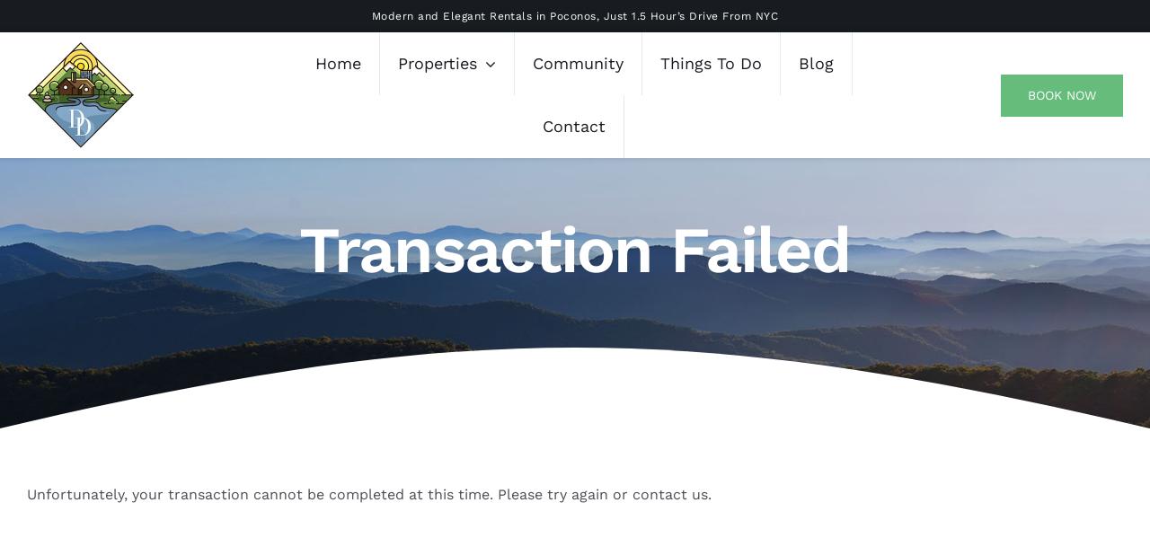

--- FILE ---
content_type: text/html; charset=utf-8
request_url: https://www.google.com/recaptcha/api2/anchor?ar=1&k=6Ldh2l0qAAAAAOUwnsihnA3FLRfb9i3CFeoiBAG2&co=aHR0cHM6Ly9yZW50ZHJlYW1kYWNoYS5jb206NDQz&hl=en&v=PoyoqOPhxBO7pBk68S4YbpHZ&size=invisible&anchor-ms=20000&execute-ms=30000&cb=7k1ei4tzzloo
body_size: 48643
content:
<!DOCTYPE HTML><html dir="ltr" lang="en"><head><meta http-equiv="Content-Type" content="text/html; charset=UTF-8">
<meta http-equiv="X-UA-Compatible" content="IE=edge">
<title>reCAPTCHA</title>
<style type="text/css">
/* cyrillic-ext */
@font-face {
  font-family: 'Roboto';
  font-style: normal;
  font-weight: 400;
  font-stretch: 100%;
  src: url(//fonts.gstatic.com/s/roboto/v48/KFO7CnqEu92Fr1ME7kSn66aGLdTylUAMa3GUBHMdazTgWw.woff2) format('woff2');
  unicode-range: U+0460-052F, U+1C80-1C8A, U+20B4, U+2DE0-2DFF, U+A640-A69F, U+FE2E-FE2F;
}
/* cyrillic */
@font-face {
  font-family: 'Roboto';
  font-style: normal;
  font-weight: 400;
  font-stretch: 100%;
  src: url(//fonts.gstatic.com/s/roboto/v48/KFO7CnqEu92Fr1ME7kSn66aGLdTylUAMa3iUBHMdazTgWw.woff2) format('woff2');
  unicode-range: U+0301, U+0400-045F, U+0490-0491, U+04B0-04B1, U+2116;
}
/* greek-ext */
@font-face {
  font-family: 'Roboto';
  font-style: normal;
  font-weight: 400;
  font-stretch: 100%;
  src: url(//fonts.gstatic.com/s/roboto/v48/KFO7CnqEu92Fr1ME7kSn66aGLdTylUAMa3CUBHMdazTgWw.woff2) format('woff2');
  unicode-range: U+1F00-1FFF;
}
/* greek */
@font-face {
  font-family: 'Roboto';
  font-style: normal;
  font-weight: 400;
  font-stretch: 100%;
  src: url(//fonts.gstatic.com/s/roboto/v48/KFO7CnqEu92Fr1ME7kSn66aGLdTylUAMa3-UBHMdazTgWw.woff2) format('woff2');
  unicode-range: U+0370-0377, U+037A-037F, U+0384-038A, U+038C, U+038E-03A1, U+03A3-03FF;
}
/* math */
@font-face {
  font-family: 'Roboto';
  font-style: normal;
  font-weight: 400;
  font-stretch: 100%;
  src: url(//fonts.gstatic.com/s/roboto/v48/KFO7CnqEu92Fr1ME7kSn66aGLdTylUAMawCUBHMdazTgWw.woff2) format('woff2');
  unicode-range: U+0302-0303, U+0305, U+0307-0308, U+0310, U+0312, U+0315, U+031A, U+0326-0327, U+032C, U+032F-0330, U+0332-0333, U+0338, U+033A, U+0346, U+034D, U+0391-03A1, U+03A3-03A9, U+03B1-03C9, U+03D1, U+03D5-03D6, U+03F0-03F1, U+03F4-03F5, U+2016-2017, U+2034-2038, U+203C, U+2040, U+2043, U+2047, U+2050, U+2057, U+205F, U+2070-2071, U+2074-208E, U+2090-209C, U+20D0-20DC, U+20E1, U+20E5-20EF, U+2100-2112, U+2114-2115, U+2117-2121, U+2123-214F, U+2190, U+2192, U+2194-21AE, U+21B0-21E5, U+21F1-21F2, U+21F4-2211, U+2213-2214, U+2216-22FF, U+2308-230B, U+2310, U+2319, U+231C-2321, U+2336-237A, U+237C, U+2395, U+239B-23B7, U+23D0, U+23DC-23E1, U+2474-2475, U+25AF, U+25B3, U+25B7, U+25BD, U+25C1, U+25CA, U+25CC, U+25FB, U+266D-266F, U+27C0-27FF, U+2900-2AFF, U+2B0E-2B11, U+2B30-2B4C, U+2BFE, U+3030, U+FF5B, U+FF5D, U+1D400-1D7FF, U+1EE00-1EEFF;
}
/* symbols */
@font-face {
  font-family: 'Roboto';
  font-style: normal;
  font-weight: 400;
  font-stretch: 100%;
  src: url(//fonts.gstatic.com/s/roboto/v48/KFO7CnqEu92Fr1ME7kSn66aGLdTylUAMaxKUBHMdazTgWw.woff2) format('woff2');
  unicode-range: U+0001-000C, U+000E-001F, U+007F-009F, U+20DD-20E0, U+20E2-20E4, U+2150-218F, U+2190, U+2192, U+2194-2199, U+21AF, U+21E6-21F0, U+21F3, U+2218-2219, U+2299, U+22C4-22C6, U+2300-243F, U+2440-244A, U+2460-24FF, U+25A0-27BF, U+2800-28FF, U+2921-2922, U+2981, U+29BF, U+29EB, U+2B00-2BFF, U+4DC0-4DFF, U+FFF9-FFFB, U+10140-1018E, U+10190-1019C, U+101A0, U+101D0-101FD, U+102E0-102FB, U+10E60-10E7E, U+1D2C0-1D2D3, U+1D2E0-1D37F, U+1F000-1F0FF, U+1F100-1F1AD, U+1F1E6-1F1FF, U+1F30D-1F30F, U+1F315, U+1F31C, U+1F31E, U+1F320-1F32C, U+1F336, U+1F378, U+1F37D, U+1F382, U+1F393-1F39F, U+1F3A7-1F3A8, U+1F3AC-1F3AF, U+1F3C2, U+1F3C4-1F3C6, U+1F3CA-1F3CE, U+1F3D4-1F3E0, U+1F3ED, U+1F3F1-1F3F3, U+1F3F5-1F3F7, U+1F408, U+1F415, U+1F41F, U+1F426, U+1F43F, U+1F441-1F442, U+1F444, U+1F446-1F449, U+1F44C-1F44E, U+1F453, U+1F46A, U+1F47D, U+1F4A3, U+1F4B0, U+1F4B3, U+1F4B9, U+1F4BB, U+1F4BF, U+1F4C8-1F4CB, U+1F4D6, U+1F4DA, U+1F4DF, U+1F4E3-1F4E6, U+1F4EA-1F4ED, U+1F4F7, U+1F4F9-1F4FB, U+1F4FD-1F4FE, U+1F503, U+1F507-1F50B, U+1F50D, U+1F512-1F513, U+1F53E-1F54A, U+1F54F-1F5FA, U+1F610, U+1F650-1F67F, U+1F687, U+1F68D, U+1F691, U+1F694, U+1F698, U+1F6AD, U+1F6B2, U+1F6B9-1F6BA, U+1F6BC, U+1F6C6-1F6CF, U+1F6D3-1F6D7, U+1F6E0-1F6EA, U+1F6F0-1F6F3, U+1F6F7-1F6FC, U+1F700-1F7FF, U+1F800-1F80B, U+1F810-1F847, U+1F850-1F859, U+1F860-1F887, U+1F890-1F8AD, U+1F8B0-1F8BB, U+1F8C0-1F8C1, U+1F900-1F90B, U+1F93B, U+1F946, U+1F984, U+1F996, U+1F9E9, U+1FA00-1FA6F, U+1FA70-1FA7C, U+1FA80-1FA89, U+1FA8F-1FAC6, U+1FACE-1FADC, U+1FADF-1FAE9, U+1FAF0-1FAF8, U+1FB00-1FBFF;
}
/* vietnamese */
@font-face {
  font-family: 'Roboto';
  font-style: normal;
  font-weight: 400;
  font-stretch: 100%;
  src: url(//fonts.gstatic.com/s/roboto/v48/KFO7CnqEu92Fr1ME7kSn66aGLdTylUAMa3OUBHMdazTgWw.woff2) format('woff2');
  unicode-range: U+0102-0103, U+0110-0111, U+0128-0129, U+0168-0169, U+01A0-01A1, U+01AF-01B0, U+0300-0301, U+0303-0304, U+0308-0309, U+0323, U+0329, U+1EA0-1EF9, U+20AB;
}
/* latin-ext */
@font-face {
  font-family: 'Roboto';
  font-style: normal;
  font-weight: 400;
  font-stretch: 100%;
  src: url(//fonts.gstatic.com/s/roboto/v48/KFO7CnqEu92Fr1ME7kSn66aGLdTylUAMa3KUBHMdazTgWw.woff2) format('woff2');
  unicode-range: U+0100-02BA, U+02BD-02C5, U+02C7-02CC, U+02CE-02D7, U+02DD-02FF, U+0304, U+0308, U+0329, U+1D00-1DBF, U+1E00-1E9F, U+1EF2-1EFF, U+2020, U+20A0-20AB, U+20AD-20C0, U+2113, U+2C60-2C7F, U+A720-A7FF;
}
/* latin */
@font-face {
  font-family: 'Roboto';
  font-style: normal;
  font-weight: 400;
  font-stretch: 100%;
  src: url(//fonts.gstatic.com/s/roboto/v48/KFO7CnqEu92Fr1ME7kSn66aGLdTylUAMa3yUBHMdazQ.woff2) format('woff2');
  unicode-range: U+0000-00FF, U+0131, U+0152-0153, U+02BB-02BC, U+02C6, U+02DA, U+02DC, U+0304, U+0308, U+0329, U+2000-206F, U+20AC, U+2122, U+2191, U+2193, U+2212, U+2215, U+FEFF, U+FFFD;
}
/* cyrillic-ext */
@font-face {
  font-family: 'Roboto';
  font-style: normal;
  font-weight: 500;
  font-stretch: 100%;
  src: url(//fonts.gstatic.com/s/roboto/v48/KFO7CnqEu92Fr1ME7kSn66aGLdTylUAMa3GUBHMdazTgWw.woff2) format('woff2');
  unicode-range: U+0460-052F, U+1C80-1C8A, U+20B4, U+2DE0-2DFF, U+A640-A69F, U+FE2E-FE2F;
}
/* cyrillic */
@font-face {
  font-family: 'Roboto';
  font-style: normal;
  font-weight: 500;
  font-stretch: 100%;
  src: url(//fonts.gstatic.com/s/roboto/v48/KFO7CnqEu92Fr1ME7kSn66aGLdTylUAMa3iUBHMdazTgWw.woff2) format('woff2');
  unicode-range: U+0301, U+0400-045F, U+0490-0491, U+04B0-04B1, U+2116;
}
/* greek-ext */
@font-face {
  font-family: 'Roboto';
  font-style: normal;
  font-weight: 500;
  font-stretch: 100%;
  src: url(//fonts.gstatic.com/s/roboto/v48/KFO7CnqEu92Fr1ME7kSn66aGLdTylUAMa3CUBHMdazTgWw.woff2) format('woff2');
  unicode-range: U+1F00-1FFF;
}
/* greek */
@font-face {
  font-family: 'Roboto';
  font-style: normal;
  font-weight: 500;
  font-stretch: 100%;
  src: url(//fonts.gstatic.com/s/roboto/v48/KFO7CnqEu92Fr1ME7kSn66aGLdTylUAMa3-UBHMdazTgWw.woff2) format('woff2');
  unicode-range: U+0370-0377, U+037A-037F, U+0384-038A, U+038C, U+038E-03A1, U+03A3-03FF;
}
/* math */
@font-face {
  font-family: 'Roboto';
  font-style: normal;
  font-weight: 500;
  font-stretch: 100%;
  src: url(//fonts.gstatic.com/s/roboto/v48/KFO7CnqEu92Fr1ME7kSn66aGLdTylUAMawCUBHMdazTgWw.woff2) format('woff2');
  unicode-range: U+0302-0303, U+0305, U+0307-0308, U+0310, U+0312, U+0315, U+031A, U+0326-0327, U+032C, U+032F-0330, U+0332-0333, U+0338, U+033A, U+0346, U+034D, U+0391-03A1, U+03A3-03A9, U+03B1-03C9, U+03D1, U+03D5-03D6, U+03F0-03F1, U+03F4-03F5, U+2016-2017, U+2034-2038, U+203C, U+2040, U+2043, U+2047, U+2050, U+2057, U+205F, U+2070-2071, U+2074-208E, U+2090-209C, U+20D0-20DC, U+20E1, U+20E5-20EF, U+2100-2112, U+2114-2115, U+2117-2121, U+2123-214F, U+2190, U+2192, U+2194-21AE, U+21B0-21E5, U+21F1-21F2, U+21F4-2211, U+2213-2214, U+2216-22FF, U+2308-230B, U+2310, U+2319, U+231C-2321, U+2336-237A, U+237C, U+2395, U+239B-23B7, U+23D0, U+23DC-23E1, U+2474-2475, U+25AF, U+25B3, U+25B7, U+25BD, U+25C1, U+25CA, U+25CC, U+25FB, U+266D-266F, U+27C0-27FF, U+2900-2AFF, U+2B0E-2B11, U+2B30-2B4C, U+2BFE, U+3030, U+FF5B, U+FF5D, U+1D400-1D7FF, U+1EE00-1EEFF;
}
/* symbols */
@font-face {
  font-family: 'Roboto';
  font-style: normal;
  font-weight: 500;
  font-stretch: 100%;
  src: url(//fonts.gstatic.com/s/roboto/v48/KFO7CnqEu92Fr1ME7kSn66aGLdTylUAMaxKUBHMdazTgWw.woff2) format('woff2');
  unicode-range: U+0001-000C, U+000E-001F, U+007F-009F, U+20DD-20E0, U+20E2-20E4, U+2150-218F, U+2190, U+2192, U+2194-2199, U+21AF, U+21E6-21F0, U+21F3, U+2218-2219, U+2299, U+22C4-22C6, U+2300-243F, U+2440-244A, U+2460-24FF, U+25A0-27BF, U+2800-28FF, U+2921-2922, U+2981, U+29BF, U+29EB, U+2B00-2BFF, U+4DC0-4DFF, U+FFF9-FFFB, U+10140-1018E, U+10190-1019C, U+101A0, U+101D0-101FD, U+102E0-102FB, U+10E60-10E7E, U+1D2C0-1D2D3, U+1D2E0-1D37F, U+1F000-1F0FF, U+1F100-1F1AD, U+1F1E6-1F1FF, U+1F30D-1F30F, U+1F315, U+1F31C, U+1F31E, U+1F320-1F32C, U+1F336, U+1F378, U+1F37D, U+1F382, U+1F393-1F39F, U+1F3A7-1F3A8, U+1F3AC-1F3AF, U+1F3C2, U+1F3C4-1F3C6, U+1F3CA-1F3CE, U+1F3D4-1F3E0, U+1F3ED, U+1F3F1-1F3F3, U+1F3F5-1F3F7, U+1F408, U+1F415, U+1F41F, U+1F426, U+1F43F, U+1F441-1F442, U+1F444, U+1F446-1F449, U+1F44C-1F44E, U+1F453, U+1F46A, U+1F47D, U+1F4A3, U+1F4B0, U+1F4B3, U+1F4B9, U+1F4BB, U+1F4BF, U+1F4C8-1F4CB, U+1F4D6, U+1F4DA, U+1F4DF, U+1F4E3-1F4E6, U+1F4EA-1F4ED, U+1F4F7, U+1F4F9-1F4FB, U+1F4FD-1F4FE, U+1F503, U+1F507-1F50B, U+1F50D, U+1F512-1F513, U+1F53E-1F54A, U+1F54F-1F5FA, U+1F610, U+1F650-1F67F, U+1F687, U+1F68D, U+1F691, U+1F694, U+1F698, U+1F6AD, U+1F6B2, U+1F6B9-1F6BA, U+1F6BC, U+1F6C6-1F6CF, U+1F6D3-1F6D7, U+1F6E0-1F6EA, U+1F6F0-1F6F3, U+1F6F7-1F6FC, U+1F700-1F7FF, U+1F800-1F80B, U+1F810-1F847, U+1F850-1F859, U+1F860-1F887, U+1F890-1F8AD, U+1F8B0-1F8BB, U+1F8C0-1F8C1, U+1F900-1F90B, U+1F93B, U+1F946, U+1F984, U+1F996, U+1F9E9, U+1FA00-1FA6F, U+1FA70-1FA7C, U+1FA80-1FA89, U+1FA8F-1FAC6, U+1FACE-1FADC, U+1FADF-1FAE9, U+1FAF0-1FAF8, U+1FB00-1FBFF;
}
/* vietnamese */
@font-face {
  font-family: 'Roboto';
  font-style: normal;
  font-weight: 500;
  font-stretch: 100%;
  src: url(//fonts.gstatic.com/s/roboto/v48/KFO7CnqEu92Fr1ME7kSn66aGLdTylUAMa3OUBHMdazTgWw.woff2) format('woff2');
  unicode-range: U+0102-0103, U+0110-0111, U+0128-0129, U+0168-0169, U+01A0-01A1, U+01AF-01B0, U+0300-0301, U+0303-0304, U+0308-0309, U+0323, U+0329, U+1EA0-1EF9, U+20AB;
}
/* latin-ext */
@font-face {
  font-family: 'Roboto';
  font-style: normal;
  font-weight: 500;
  font-stretch: 100%;
  src: url(//fonts.gstatic.com/s/roboto/v48/KFO7CnqEu92Fr1ME7kSn66aGLdTylUAMa3KUBHMdazTgWw.woff2) format('woff2');
  unicode-range: U+0100-02BA, U+02BD-02C5, U+02C7-02CC, U+02CE-02D7, U+02DD-02FF, U+0304, U+0308, U+0329, U+1D00-1DBF, U+1E00-1E9F, U+1EF2-1EFF, U+2020, U+20A0-20AB, U+20AD-20C0, U+2113, U+2C60-2C7F, U+A720-A7FF;
}
/* latin */
@font-face {
  font-family: 'Roboto';
  font-style: normal;
  font-weight: 500;
  font-stretch: 100%;
  src: url(//fonts.gstatic.com/s/roboto/v48/KFO7CnqEu92Fr1ME7kSn66aGLdTylUAMa3yUBHMdazQ.woff2) format('woff2');
  unicode-range: U+0000-00FF, U+0131, U+0152-0153, U+02BB-02BC, U+02C6, U+02DA, U+02DC, U+0304, U+0308, U+0329, U+2000-206F, U+20AC, U+2122, U+2191, U+2193, U+2212, U+2215, U+FEFF, U+FFFD;
}
/* cyrillic-ext */
@font-face {
  font-family: 'Roboto';
  font-style: normal;
  font-weight: 900;
  font-stretch: 100%;
  src: url(//fonts.gstatic.com/s/roboto/v48/KFO7CnqEu92Fr1ME7kSn66aGLdTylUAMa3GUBHMdazTgWw.woff2) format('woff2');
  unicode-range: U+0460-052F, U+1C80-1C8A, U+20B4, U+2DE0-2DFF, U+A640-A69F, U+FE2E-FE2F;
}
/* cyrillic */
@font-face {
  font-family: 'Roboto';
  font-style: normal;
  font-weight: 900;
  font-stretch: 100%;
  src: url(//fonts.gstatic.com/s/roboto/v48/KFO7CnqEu92Fr1ME7kSn66aGLdTylUAMa3iUBHMdazTgWw.woff2) format('woff2');
  unicode-range: U+0301, U+0400-045F, U+0490-0491, U+04B0-04B1, U+2116;
}
/* greek-ext */
@font-face {
  font-family: 'Roboto';
  font-style: normal;
  font-weight: 900;
  font-stretch: 100%;
  src: url(//fonts.gstatic.com/s/roboto/v48/KFO7CnqEu92Fr1ME7kSn66aGLdTylUAMa3CUBHMdazTgWw.woff2) format('woff2');
  unicode-range: U+1F00-1FFF;
}
/* greek */
@font-face {
  font-family: 'Roboto';
  font-style: normal;
  font-weight: 900;
  font-stretch: 100%;
  src: url(//fonts.gstatic.com/s/roboto/v48/KFO7CnqEu92Fr1ME7kSn66aGLdTylUAMa3-UBHMdazTgWw.woff2) format('woff2');
  unicode-range: U+0370-0377, U+037A-037F, U+0384-038A, U+038C, U+038E-03A1, U+03A3-03FF;
}
/* math */
@font-face {
  font-family: 'Roboto';
  font-style: normal;
  font-weight: 900;
  font-stretch: 100%;
  src: url(//fonts.gstatic.com/s/roboto/v48/KFO7CnqEu92Fr1ME7kSn66aGLdTylUAMawCUBHMdazTgWw.woff2) format('woff2');
  unicode-range: U+0302-0303, U+0305, U+0307-0308, U+0310, U+0312, U+0315, U+031A, U+0326-0327, U+032C, U+032F-0330, U+0332-0333, U+0338, U+033A, U+0346, U+034D, U+0391-03A1, U+03A3-03A9, U+03B1-03C9, U+03D1, U+03D5-03D6, U+03F0-03F1, U+03F4-03F5, U+2016-2017, U+2034-2038, U+203C, U+2040, U+2043, U+2047, U+2050, U+2057, U+205F, U+2070-2071, U+2074-208E, U+2090-209C, U+20D0-20DC, U+20E1, U+20E5-20EF, U+2100-2112, U+2114-2115, U+2117-2121, U+2123-214F, U+2190, U+2192, U+2194-21AE, U+21B0-21E5, U+21F1-21F2, U+21F4-2211, U+2213-2214, U+2216-22FF, U+2308-230B, U+2310, U+2319, U+231C-2321, U+2336-237A, U+237C, U+2395, U+239B-23B7, U+23D0, U+23DC-23E1, U+2474-2475, U+25AF, U+25B3, U+25B7, U+25BD, U+25C1, U+25CA, U+25CC, U+25FB, U+266D-266F, U+27C0-27FF, U+2900-2AFF, U+2B0E-2B11, U+2B30-2B4C, U+2BFE, U+3030, U+FF5B, U+FF5D, U+1D400-1D7FF, U+1EE00-1EEFF;
}
/* symbols */
@font-face {
  font-family: 'Roboto';
  font-style: normal;
  font-weight: 900;
  font-stretch: 100%;
  src: url(//fonts.gstatic.com/s/roboto/v48/KFO7CnqEu92Fr1ME7kSn66aGLdTylUAMaxKUBHMdazTgWw.woff2) format('woff2');
  unicode-range: U+0001-000C, U+000E-001F, U+007F-009F, U+20DD-20E0, U+20E2-20E4, U+2150-218F, U+2190, U+2192, U+2194-2199, U+21AF, U+21E6-21F0, U+21F3, U+2218-2219, U+2299, U+22C4-22C6, U+2300-243F, U+2440-244A, U+2460-24FF, U+25A0-27BF, U+2800-28FF, U+2921-2922, U+2981, U+29BF, U+29EB, U+2B00-2BFF, U+4DC0-4DFF, U+FFF9-FFFB, U+10140-1018E, U+10190-1019C, U+101A0, U+101D0-101FD, U+102E0-102FB, U+10E60-10E7E, U+1D2C0-1D2D3, U+1D2E0-1D37F, U+1F000-1F0FF, U+1F100-1F1AD, U+1F1E6-1F1FF, U+1F30D-1F30F, U+1F315, U+1F31C, U+1F31E, U+1F320-1F32C, U+1F336, U+1F378, U+1F37D, U+1F382, U+1F393-1F39F, U+1F3A7-1F3A8, U+1F3AC-1F3AF, U+1F3C2, U+1F3C4-1F3C6, U+1F3CA-1F3CE, U+1F3D4-1F3E0, U+1F3ED, U+1F3F1-1F3F3, U+1F3F5-1F3F7, U+1F408, U+1F415, U+1F41F, U+1F426, U+1F43F, U+1F441-1F442, U+1F444, U+1F446-1F449, U+1F44C-1F44E, U+1F453, U+1F46A, U+1F47D, U+1F4A3, U+1F4B0, U+1F4B3, U+1F4B9, U+1F4BB, U+1F4BF, U+1F4C8-1F4CB, U+1F4D6, U+1F4DA, U+1F4DF, U+1F4E3-1F4E6, U+1F4EA-1F4ED, U+1F4F7, U+1F4F9-1F4FB, U+1F4FD-1F4FE, U+1F503, U+1F507-1F50B, U+1F50D, U+1F512-1F513, U+1F53E-1F54A, U+1F54F-1F5FA, U+1F610, U+1F650-1F67F, U+1F687, U+1F68D, U+1F691, U+1F694, U+1F698, U+1F6AD, U+1F6B2, U+1F6B9-1F6BA, U+1F6BC, U+1F6C6-1F6CF, U+1F6D3-1F6D7, U+1F6E0-1F6EA, U+1F6F0-1F6F3, U+1F6F7-1F6FC, U+1F700-1F7FF, U+1F800-1F80B, U+1F810-1F847, U+1F850-1F859, U+1F860-1F887, U+1F890-1F8AD, U+1F8B0-1F8BB, U+1F8C0-1F8C1, U+1F900-1F90B, U+1F93B, U+1F946, U+1F984, U+1F996, U+1F9E9, U+1FA00-1FA6F, U+1FA70-1FA7C, U+1FA80-1FA89, U+1FA8F-1FAC6, U+1FACE-1FADC, U+1FADF-1FAE9, U+1FAF0-1FAF8, U+1FB00-1FBFF;
}
/* vietnamese */
@font-face {
  font-family: 'Roboto';
  font-style: normal;
  font-weight: 900;
  font-stretch: 100%;
  src: url(//fonts.gstatic.com/s/roboto/v48/KFO7CnqEu92Fr1ME7kSn66aGLdTylUAMa3OUBHMdazTgWw.woff2) format('woff2');
  unicode-range: U+0102-0103, U+0110-0111, U+0128-0129, U+0168-0169, U+01A0-01A1, U+01AF-01B0, U+0300-0301, U+0303-0304, U+0308-0309, U+0323, U+0329, U+1EA0-1EF9, U+20AB;
}
/* latin-ext */
@font-face {
  font-family: 'Roboto';
  font-style: normal;
  font-weight: 900;
  font-stretch: 100%;
  src: url(//fonts.gstatic.com/s/roboto/v48/KFO7CnqEu92Fr1ME7kSn66aGLdTylUAMa3KUBHMdazTgWw.woff2) format('woff2');
  unicode-range: U+0100-02BA, U+02BD-02C5, U+02C7-02CC, U+02CE-02D7, U+02DD-02FF, U+0304, U+0308, U+0329, U+1D00-1DBF, U+1E00-1E9F, U+1EF2-1EFF, U+2020, U+20A0-20AB, U+20AD-20C0, U+2113, U+2C60-2C7F, U+A720-A7FF;
}
/* latin */
@font-face {
  font-family: 'Roboto';
  font-style: normal;
  font-weight: 900;
  font-stretch: 100%;
  src: url(//fonts.gstatic.com/s/roboto/v48/KFO7CnqEu92Fr1ME7kSn66aGLdTylUAMa3yUBHMdazQ.woff2) format('woff2');
  unicode-range: U+0000-00FF, U+0131, U+0152-0153, U+02BB-02BC, U+02C6, U+02DA, U+02DC, U+0304, U+0308, U+0329, U+2000-206F, U+20AC, U+2122, U+2191, U+2193, U+2212, U+2215, U+FEFF, U+FFFD;
}

</style>
<link rel="stylesheet" type="text/css" href="https://www.gstatic.com/recaptcha/releases/PoyoqOPhxBO7pBk68S4YbpHZ/styles__ltr.css">
<script nonce="0ktvaMapN8d1uPhrGXpHhg" type="text/javascript">window['__recaptcha_api'] = 'https://www.google.com/recaptcha/api2/';</script>
<script type="text/javascript" src="https://www.gstatic.com/recaptcha/releases/PoyoqOPhxBO7pBk68S4YbpHZ/recaptcha__en.js" nonce="0ktvaMapN8d1uPhrGXpHhg">
      
    </script></head>
<body><div id="rc-anchor-alert" class="rc-anchor-alert"></div>
<input type="hidden" id="recaptcha-token" value="[base64]">
<script type="text/javascript" nonce="0ktvaMapN8d1uPhrGXpHhg">
      recaptcha.anchor.Main.init("[\x22ainput\x22,[\x22bgdata\x22,\x22\x22,\[base64]/[base64]/UltIKytdPWE6KGE8MjA0OD9SW0grK109YT4+NnwxOTI6KChhJjY0NTEyKT09NTUyOTYmJnErMTxoLmxlbmd0aCYmKGguY2hhckNvZGVBdChxKzEpJjY0NTEyKT09NTYzMjA/[base64]/MjU1OlI/[base64]/[base64]/[base64]/[base64]/[base64]/[base64]/[base64]/[base64]/[base64]/[base64]\x22,\[base64]\x22,\x22wrfCj8OdWcO4ZT3CvMOJw6FFw7/[base64]/CkMKSUMOnWMOyLsKoEsOXwqlOFjHDlcOqPErDocKbw6I2K8OLw7hmwq/[base64]/CvE/Cq8Kzw6TCgsO9bMONw7gYwqbCiMK/InMfUzIdGcKXwqXCpHvDnlTCnhEswo0bwoLClsOoB8KFGAHDlW8Lb8OBwrDCtUx5fmktwrjChQh3w7pOUW3DjwzCnXEjM8Kaw4HDicK3w7o5P1rDoMOBwqXCgsO/AsOpQMO/f8K1w53DkFTDhDrDscOxK8KQLA3Clzl2IMOqwp8jEMOxwoEsE8KSw6BOwpBcKMOuwqDDj8KTSTcSw7rDlsKvCQ3Dh1XChMOkETXDughWLXxzw7nCnVLDniTDuRcnR1/DhArChExuZiwjw5fDgMOEbnPDvV5ZMhJye8OTwoLCtH9Nw6YEw4oHw54jwpHCgcKwEAbDv8KnwrkMwoDDoWkCw5VAGnAlZWTCokbCmFwWw4snaMOFXDgmw4HDocOvwrXDiQk6LsOFw5tcSmIHwp/DpMKWwq/[base64]/CtcKLWyfCmsKiX8Khw4Nqw7x8F8K1w7TCmMO8wqfDuCvDq8Kvw6LCscKsQnLCqX5qacOSwozDvMKHwqhDPy4BDTfCmwVmwqbCo0w7w6PDpMOMwrjCuMKXwrLChX/[base64]/[base64]/CjcOBA8Kqwp5mwovCgwE7fsOzw64+w4vCuFvCpkPDkxs5wplzQ1vCunrDjwY4woHDrMOkQD9Ww7FvA0HCtMOPw4rCtQ7DjgHDjgvCtsOTwqdHw5YCw53ChVLCn8KgU8Kxw700TF1Aw4UVwpZtfX99WMKvw6h2wonDogIZwpDCiXHCs2rCjld8wrPCnMKyw5/[base64]/Ci8KswoQiIsKnfxTCki/CrDbCmD7DiQAFw4HDu8OVMjwIwrA0PcO2w5cZJ8O3RTl6T8O2K8OiRsOywpbChWPCt2VuCcOuZw3CqsKdwrrDqmV7wodtO8OQBsOpw4LDrx8vw4/Dg1Zyw7/CqcKgwoDDvcO4wr/CoXPDl2x7w5zClgXCtcKEYmMMw5nDssKMP3jCrcObw4AYCmHDo3TCuMOjwojCvjkawofCiDbCj8Opw6sqwpAvw7LDkQsHFsK9w5PDp2Y/S8Oaa8K0PzXDhcK0USjCpMK1w5YfwrsjFhnDnsOBwq4QSMO5woA+X8OVR8OAOsOxZwpWw4o/w4R8wobDkE/DlEzCpcOFwqTDtMOgBcKIw7TCoybDmcOdVMOCUk5oEiIaGsKMwoPCn1wAw77CgGTCvQLCn0FfwqjDssOYw4MzMDEJw47Cl0PDsMOQInocw4BoSsKvw7EXwoZfw5DCiX/DtEwBw4ITwrZOwpbDp8OGw7TDqsKhw6Q8PMKXw67CmX/Dn8OhV3vCkXPCsMOPHA7CiMK/elLCqsOIwrs9JCUwwq/DhXIbS8O3S8O+wr/[base64]/[base64]/[base64]/ClcOSWMOFw5/DskDClsKQw7UsbXRIw6jCjcOwwpotw7vDmD7Cm3fDmF8Vw57DicKOw7fDoMKPw6/Doww6w7I/SsKzBkjCuRzDikspwoAHYlEAEsKuwrlxAnMwW3rDqi3CucKgNcK+TWPCohIYw71mw7DCsWFJw5oQbz/Cr8ODwqlqw5XCksOhf3QCworDoMKqw7NHNMOaw4xew5LDiMKMwrU7w4JlwoHCocONS1zDrjTCpsK9UgNow4J5d3vCr8KsacKrwpRLw5Fkw7LDiMK4w5RIwrLCosOCw6/CvBd7TSvCosKuwrHDtmhow4VRwp/Ct0U+wpvDoU7DuMKXwrd9w7fDqMOFw6A/esOlXMOjwqTDmsOuwpt7BCMRw55EwrjCrizCjmMSeT5XBGrCs8OUZcK/wq0iLcOrDMOHb3ZTJsOKLjpYwpR6w7hDa8OsbcOWwp7CiUPCpjU8EsKVwrPDqjlfScO9XcKrR2lhwqzDk8OXFRzDnMKHwpUSZhvDvcKow4NVW8KPbCvDpQNzwpxVw4DDqcKDeMKswp/CnsKow6LCtFR9w6bCqMKaLxLDlsOLw5pcKcK8FTRDE8KSWMOXw7PDu3c2I8OIcsKrw67CkhXCp8OaTMKQBx/[base64]/[base64]/CssOvw5DDqhPDgh3CkMO3GsK3w6smGwkOw5cUDSFHw6TCscKXw4rCjcOfwrXDq8K/wox3S8OSw57CicOTw4oaQgXDlFoWCEEVw708w5pXwqzDrl3DkT1GG1HDmsKaSUfCn3DDssKSI0bCk8Kmw6DDusKVGmQtKUJLfcKlw4BTWQbDglIOwpTDpH4Lw4I/w4LCs8OKH8OqwpLDvcKzAyrCtMO7BMONwrBgwofChsKMCWbCmD4Uw5/[base64]/ChcKPwogww7gywrDCjsKvaX3DmMK0ABxXw5UAUiY/w7rCkHrCtUrDkcOlw7Q9XXDClCxmw7XCj13Dp8OxasKJf8OvUzrChMKgcy3DmhQfWMKzdcOZw448woFvDzd1wrM1w6kUFsOOTMO6wpVHScOqw6vCqcO+KFJywr1ww4PDjD5yw5/DsMKkCGvDgMKAwp8lPMOoCsKYwoPDlsKNE8OIT3xcwpQrO8O0f8Kzw7HDkAR8w5hmGDYaw7vDo8KCJMOmwp8GwobDhMOfwo/DgQVmLcKzSsOBfT3DvEjDrcO+wrDDgcOmwrbDhsOGW0BewqwkeTIzGcOvJXnDhsO9EcKmEcKgw6bDsDHDpQ4vw4Vfw65ow7/DrE1bSsOJwrnDg0law5xkGMOwwpTCu8OmwqxxP8KkNi5swqvDgcK3QcKlfsKqY8Kswp8bw6fDjTwEw7lxE0U6wpTDrcO/wqDDhXBVfMKHwrHDq8KtPcOEHcOeBAoxw5gWw5PCisKAw5vDgMKoLcO0w4JowqoSZcO4wpvCklFCY8ODPMK2wpBgOFPDgUnDvkzDtlHDssKZw795w4/Dg8OYw7NJPD3CuALDkSZjw5gpcnrCjHjCt8K5w6pyPEknw57CssKuw7fCvcKACSFYw4UUwolEAScLQMKHUhDDnsOlw6rCocKZwpLDisODwoXCujHCicOaFDTDvgI8MHJqwqnDpsOxJMK7JsKuDm7DscOIw7MSQsKGAkp2S8KURMK5CirCn3fChMOpw4/Dm8Otf8OxwqzDncOtw7jDtnYXw4ETwqQDM2oFRQVJwrDDtlvChHDCqgzDrHXDhX7DrTfDncOIw5kPA2PCs0JDDsOfwqM5wp/CqsKowqwewrgeO8OSYsKXw74cXcODwpfCuMKrw6tMw71xw6sSwqVTPsOhwqcXCmrCjgQWw6TDu1/[base64]/[base64]/CicOsWMKhwq1sUUfCgcOhHGQuwqcceg4CDBoDw4vDo8K/woBtw5/DhsOzMcOZX8KmLBPCjMKpPsKHRMOvw7ZhBT3Dr8OUMsOvDsKOw6h3Cj9ewo/Dkg1wJcOCwqjCi8KDwrpqwrbClm9qXidRC8O7O8KEwqBLwpovbMKoMmpywonCsFTDqWbChsKlw6jCl8KwwoMNw4ZFHMO6w4XDi8KYZnjCkxxLwq7CvH9Vw751csOMVMKwChYDw79VYMOiwqzClsKwLcOXCMKOwoNkaU/CusKOAsK2A8KPFHNxwqhew5F6c8OXwrDDscOBwppVUcKERSobw5Akw4rCk0/DucKjw5gUwpPDtMKJBcKQKsK4Vl58wo5QESjDqcOfKBBIw7XCvMKMUsK3ADPCtWnCqy1UScO3bcK6ScOaVcKIWsOhG8O3w7vCnA3CtVjCh8KWPl/DuGrDpsOpZ8O8w4DDlsO+wrRzwq/CnmIGQkHCtMKTwobDujfDlMKRwqweLcK9VMOsTsKOw7xow4PDqnDDt13CtnDDiwDCgTvDvMOlwr98w5jClcKGwphwwrdFwottwpgtw5fCl8KOVDrDqi3CgQLCnsOJXsKlacKzMsOqUcOWOMKoPCtXYi3Ci8O/LMOQwrdSPzExH8OFwqZdLcOHEMO2MMKbwr7DpMO0wp8uRsOWMwzCqyDDmmzCrmzCgEVYwoMuTXdEcMK/wr/[base64]/Cjh/Do2vCocK1w7vDkXDCg8OFwpvCoizCgcONZMK4Kl3CrTTCjXvDh8OMNUNOwpbDt8ORwrJCUj1xwo3DtSfDjcKHfSLCmsOzw4bCg8KwwonCq8KewrMqwoXCo2DCljjCg3/Ds8KiaS3DjMK7N8OBTsOmSkxrw5jCo3LDnxEqwp/Cp8OQwqB7DMKKGjcvIsK1w5w8wqXCvsO1IcKTYk9jw7zDrW/CoAkFBCfCj8OewpRcwoNUwqHCgCrCh8OJZMOcwoUtPMO4DsKAw63Du2MfBsOZQWDCnQ3DjRMPRcKow4LDo2EKWMKNwqNSDsOxWVLCnMOYO8O5FcOCBj7Co8O6FcOSAH0RflzDnMKSKsKlwpNqC3Now5ZeX8Kmw7zDrcOnN8KCwphOY07DimbCmkpPAsO/IcOfw6nDrzzDpcKWDsKDW1/CosKAAVNJOxzCgAXDicOmw4XDq3XDn2Q8wo9WXRt+PHw2KsK+woXDpEzCvDvDl8KFw6IQwroswosmXcKNV8OEw51lOxMbSUDDmnsLQMO1wo1cwrfCjcOMfMKowq/CkcOkwrbClMOpAMKHwrlRTsO3w5nCpcOtwqXDlcOpw6lmAsKPbcOGw6TCksKKw4tvwp7Dh8O5ajYiATIGw6pXZyUMw5A3w4YXAV/CgcKowrhCwo1RYhDCv8OcCSTChwUYwpDCisK/bQPDiAgtwqnDkMKJw4zCi8KMwrtIwqh2B1YhI8Olw6nDhjfCjElGVwXDnMOGRsOYwq7DvcKmw4TCjMKnw7bDiixFwrIBXMKsS8OZw5LCu2AYwqkCRsKpbcOuw5HDgcOYwqV/PcKvwq00OMKIXCJ2w63DtMOIwqHDmgA5YklETcK0wp7DgBZcw6M1eMOEwodCacKBw7bDuWZmwqEzwop9wqYCwpXCt2fCoMKZGgnChx7Ds8ODOBnCpsKWRhnCucOKU1gSw53CkF/DucOeesK3bTPChsKuw4/DscKRwoLDlVY1an16bcKqE1t5w6Z8YMOkwrZ5bVhPw5nDozVSJXpZw4nDgsO/NMOXw4dqw5NRw7EiwrbDtlB6Hx4IPBMwXXLCu8KyGDVTIw/DqWbCj0bDmcOFDQBGPk06fsKgwoDDg2hiOBsRw6nCmcO9JsO/w7xXdcO5BQUKIVPDv8K7TmvDlgpJSMO7w5zCo8OoSMKgJsOMM13DicOZwoLDqSzDsGY/Z8KjwqLCrMO8w7Bdw7Yhw6jCm1PDuB12GMOqwqrCjMKUDEtia8K4w5YOwpnDtk/DvMK/ZF9Pw6Qew6k/[base64]/QMKbQ1bDn8KjwpjCrHFKf8OJR8OTwp9IwqHDqsOHPTc6woLDoMOnwqdwNyPCucKSwo1+w4/CvsKKIsOkbGdmw7nCm8KPwrJcwp7DggjDg0tUfcKOwrNiF359Q8KFHsOAw5TDnMODw4XCucKow4xUw4bCicOgP8KeLMOdZEHCocKrwqcfwoghwqNASFjCoWrCog5cYsOyG1PCm8KSKcKzHW3CmMOeQcO/HF/[base64]/wozCg8OiwrvCicOwwrTDilvDsMOZw7hIQB1OwrLCg8OXwrHDpxM5ZijChzwfRcK7FcK5w7PDjsKLwoVtwol0F8OiWSXCux/DimPDmMKUEMOww695I8OmQsO7wofCv8O7EMKSRcKuw5XCnEoqF8K/[base64]/CgEfDoC7ClmpRw6lSXzM3KcKdWMK3ExFaLh9zQMOlwpLDtSnDi8OEw6jDvS3CscOwwoxvGHjCs8KSMsKHSnRZw6t0wqnCisKkwo/DscOtw5cKD8OOw7lbZ8OtJF9kNV/Cp3PCkinDp8KYwr3CncKZwozCrSNBKcKjQxXCssKxwqEqZHPDn0rCoFXDqMKywqDDksOfw4h/DHXCuh7Cj2JdUcKXwqXDlXbCrWLCnz5zDMOKw6kMCz5VOsKYw4NPwrvChMOvw7NIwpTDtDgAw7nCqjPCh8KPwr0LemfCu3DDulbCrknDgMOawq8Mwp3CsFYmCMKmV1jDvjt2Dg/CuBXDuMKuw43DoMOJwrrDpjjCtmU+Z8O5wpLCpcO+T8Kaw51Iw5HDrcKfwpgKwqQQw4sPGsOFw6wWfMOzwqI6w6NEXcK3w5Jrw4rDuG9/wrLCpMKLXS3DqmdKMEHCh8OiS8KOw4zCt8Omw5JMBVPCp8Odw6vCtMO5Y8KxLlrCrV9gw4lXw7/CpMK5wr/CvMK0e8K7w4VywrAUwpvCoMOZOnJvXlV+wotxwqQcwq7Cu8Khw5DDgRzCvTfDhsK/MizCtsKmfsONX8K+TsKjZyXDtsOtwr8mw4vCm340KTXDhMKgw4IBa8KNcGfChSTDuVwZw4Jydh0QwrweZMKRElbCmg7Cq8OEw4Fzwr0aw4PCpybCqsKXw6ZqwoZRw7dUwrQKXjjCvsK9wp5vJ8KjR8O+wq0HQx9UZQUPK8Ocw6Akw6/DnFccwpfCnl0/WsKWIcKxWsKQfsKVw4JTEMOYw5wcwpDDuDdFwqt/DMK2wo9rCRJywpkWCEbDsW5nwr5+EsO4w7bCtsK6BnB+wr9cEDfDvzfCrMKMw6JOw7tVw7/[base64]/XsKeYMOKQ1LCpjNsa8KgNcK4SXUaw4rDh8KzV8KAw7h9fGPDpUd/PE/DtsOvwrvCvxLCuQPCrR7CjsKrJi52UsK/fSB3wohHwrzCscO5LsKVMcOhBhlKwrTCjUgQMMK2w4PDgcOaIMOMwo3DucKMV1s4CsOgRsOSwoXCtVDDtcKPbjLCusOKdnrDtcOdF20qwoJjw7g7wqLDiAjDhMKlw7VvcMKWJMKOKcK7TMKuH8OgfcOmOcKiwq9Dwq4ewrRDwplSdsOIdF/CtMOEYTs4QT8pA8OUQ8KFH8K1wrNAa0TCgV/Cu3XDosOkw6NaT0jDjcKiwqTCnsOxwpLDt8O9w6R/GsKzJBQUwrXCpcO3SSfCm3NNS8KHCWrDiMKRwqdDNcKmwrwjw7DDuMOtUzQsw5rCo8KNYkIRw7bDghvDlmTDqsOeAMOtIAErw7PDnXzDhhTDoBVgw40Ka8Oewq3Dp0ofwppnwoIwYMO1wpg0MifDoCTDqMKzwo0cCsK2w5Blw4k/wrtvw5VlwqAQw6/Cu8KLF3PDhWdlw5gVwrnDvXnDs01ww598wqB3w5t/wprDvQUzdsKQecO6w7/[base64]/DukvCuMKvw53DhMOCwrc6w5rCpMKOWw3DigR4Iy7DuWh5w6pYEH/DlhnCmsK6ThHDu8KNwoo2Iw5RH8OaCcK8w4vCk8K/wr7CoVcpFFPDisOcK8Kewq57an/Cn8K8wp3DvhEdcTrDm8Odf8KtwpHCuy9twqlswo/CosOIVsOrwpzCnkLCuWIjw7TDrE9Vw5PCisKZwoPCocKMcsOzw4XCjGfCrWrCpTJjw6XDiCnCqMKcGiUZfsO8woPDgRhZEyfDt8OYJMKiw7jDkRDDlMOIG8KHXEB3FsOpT8O/[base64]/wo/DsDnDm3PChH3DjUrDkjPCrcOmwqV1XcOhc05pC8KPAMKcPThxOB/DiQPDksOOw5bCnDRQw7YYS2EYw6JHwqtywoLDnGbCjQhjwoAGW2/DhsKfw63CksKhPUgCS8KtMEEkwq9IYcK/[base64]/DgXzDssO2w7HDjcOpw4JgIcOcwpEKw6cqwp0hUcOFLcOew4nDscKQw7/[base64]/[base64]/CjF0mw7DDnR/ClBYsYSrDlsK3w6zCtcKiwoV/w7LDpzbCicOnwqzCmmHCnT7DssOqTCNmFsOWwoJ6wqXDhXBpw6pQwpNGHcOfw7YdRDrDgcK8woNkwr8yRcODDcKDwpBFw6kYw5cFw7TCkBfCrsOJcU/CoxtowqLCgcOcwqlJVTrDgsKnwr5CwpNyQDLChmxuw5vDiXMfwqULw4bCvzTDgcKqZkF5wrsnwpQJS8OWw5ltw5jDuMOwKyAxbGYbG3UEL2/DgcO7DCY1w6TDiMOUwpXDvMOsw444w5/Cj8OzwrHChMOyCT9Gw7d1NcOMw5HDilPDj8O6w6w2wr9nHcOuVcKbak3DgsKIwoXDplA1dAQvw6YsXsKZwqzCp8OeUHp9w65sKcOHb2/[base64]/[base64]/[base64]/DqMO0w7ZDMsOXEMK/w7LCsgExBTfDpX3CuDXDo8OMY8OxMnMUw793OHDCjsKkNcKQw4UAwosuw7EwwpLDlMKxwpDDkns/aHbDkcOMw7XDssO3wofDqSl+wrZ5w4bCtVrCnMOHO8KdwrHDnsKOcsOFf1stK8OZwpLDrA3DqMKHZMKMw5Bfwqc/wqTCosOBw7jDgl/CkMKPacKuwo/DkMOTS8KXw651w6oSw44xDcKqwp43wrkoSAvCpW7DhMKDYMKIw57Cs1bCtFF3S1jDmcO+w57Dp8OYw5vCpcOwwrzCsSLCqBZiwr5sw4HCrsKXwrXDisKJwq/CjT7Co8KeNVJPVwdmw7LDtxfDhsKfcsOYIMK4w7nCkMORScKsw73ChgvDtMOGS8K3JkrDoXsmwolJwoFhacOiwo/CqTIaw5ZZDzUxwrnCjEnCiMKnSsOpwr/[base64]/[base64]/ScKuw7XDii7Cp8OrwpzCsMKTTVB3NcOBwp0Hw5nCqMK0woXDvy3Dk8KIwqw/[base64]/Dg04FSMK3NcKUXsKNw6NVwpg7wppew6dLR0coSxnCjGMOwq3DrcKHfA7Dl1/DlMOawrM5woDDslDCrMOuSMOJYQQVCMKSe8KvDi/Cq1LDqVhvdsK/w7nDsMKswpvDlEvDmMOEw43DuGTCjwJAw7Y5wqEPwq86w5jDm8KKw7DDhMOhwqMqYRcOIyPCjMOWwpJWZMOUXzg6w6IqwqTDpcKhwqZBw7dkwq7DlcKiw7rCj8KMw5NhP0DDhBLCtgQuwocuw4pZw6XDqWs1wrU7acKjfsO/[base64]/Cr8K2Fm7CtUMfwpwtG8Kkw7DCn3PCh8K6QjzDtcKkW3bDqsOvHCvDmjbCvEZ7ZsOIw6Y+wrHCkwXChcKOwo/DmsKsasOFwopIwoDDl8OEwp5Tw47CjsKvdcOow4YWf8OAUwRmw5/CqMKiwr0PTHXDg2bCgQQgVhlSw6fCu8OqwqzCiMKScMOSwobDvhdla8KEwpE8w5/Ci8K1IDHCmMKiw5jCvgYmw4LChVJBwqE+KMKmw6cANcOAU8K0dsOTO8Oqw7DDiwDCg8OYXHIJP13DsMOZccKjEmY/RENRw6ZXw7VfL8OpwpwZVyUgJMO0ScKLw4DDoDTDjcO2wqfDrljDsCvDocKCBMOJwoxQasK9fsK6LTLDhcONwrjDh1tbwq/DpMKJRTDDk8OmwpXChSvDv8O3VXMzwpBPIsO1w5IJw5nDlmXDnDtHJMO4woQbI8OxO0nCoClew6jCpMO2G8KmwoXCoXnDmMOZGzLCrAfDsMO2EMOObMOowoXDoMKrC8KywqfCm8KNw7XCnQfDhcKuCGl/YUnCq25Zwq5uwpcRw4jCsFd7A8KBY8OfI8OvwqMBYcO2w6PCjcO0OBDDosOsw48mB8OHYFBFwp5/HsOdVCYeV1d0w7ohXTFLSsOHUsKxR8Olw5DCo8O3w6JEw4c3dsOMwptkTk4hwpjDiisTG8O1YW8Mwr7DosKTw6xjwovCg8KIfcK+w4jCug3ClMK4BMKQw67DrFLCpD/[base64]/AMOSNsO/QsKswoA9F8OBGsO3UcKnwqXCrMKwHh0Uf2NAdxgnwrFIw6vCh8K3acObW1XDqsK8SX0TZMOyBcOUw6fCiMKUNh95wr/ClQ7DmU/ClMOgwpzDvDZvw6gFBSLCnm7Dq8KnwoheHgYIJCHDhXnDpy/[base64]/DtGLDpRTCv8Onw6bCiQ4IUcOow7EnVsKdBSPCtVbCiMKvwpplwq3DgnfCu8KzZmoCwrnDpMOWYMOTNMOCwobCkW/Cm28Ne0HCvMOlwpjDnMK0EFrDpMO8wpnCh1xeS0HDoMOgB8KcHmrDq8O4KcOjE0HDqMOtDcOUYSfClcKDOcKAwq8iw5wFwovCrcKoRMKYw7N/w7xsXHfDrsO/TsKLwoHCjsO4wr4+w5XCqcOlJhkfw43CncOywppTw5bDscKyw4kewpLCnX/DpV9OPhpTw70zwp3CvCTCrxTCnzlPRQsMccOCWsOZw7HCiD3DhzzCm8OAUXw9ecKhATIjw6YNV3Z0wpUnwqzCicKIw7LDp8O5CCxww7/[base64]/DsDZ0XTN/w6jDkklnw7EcO8KaAMOJRykqw6DDgMOhDSp1WFvDusOCR1bCu8OfdDI1SgIww6hmMwbDrcK3Z8ORw7x5wo3CgMKGe2LDuzxScnBWecKkwr/CjETCrMKSw4QXZBZ2wrtMXcKISMOhw5ZEH1xLMMKrwqF4QUsgZj/CuRHCpMOOP8O/woU2wqVMFsOow60qdMOpwrgdRzvDqcKnAcOsw5/DvcKfwqfCrh7DnMOxw71BXsORdsOYTirCoRLCgMOCKE/[base64]/AMOewobDpMO6w63DuErDkm3Cp0J+QsKVScK+wp0NBWDCh2Bcw4hswrLCiTlgwofCsgXDuUcsXRrDriXDthh2w4cvZ8KQHsKhJ2PDjMOBwobDmcKsw7nDksO6K8KeSMO/wp1Owr3DhcK4wow9wpjDgsK/DV3ChSs1wqnDvyzCvynCpMK7wrgswoTCj3fDkCdhMsOzw53Cq8OBLwPCv8Odwp06w6DCk23CqcOFL8O4wqLDsMKKwqMDJMKbKMKLw7HDgADCiMOjw7zDvUbDkGtRWcOjGsKKc8KMwoshwq/DunRuPMOWwprCvX0DSMOFwrDDucKDF8K/w5zChcOnw4VJemxRwpUTPcK0w4TDu0JuwrTDnhfCvBLDoMKEw6YRbsKuwoBNMTNtw6jDgkxNCkMQRMKaf8OaVQrCjSvCmXU/[base64]/DrMOOeHAvw4/CnsKEwo1JYQfDsT3CmcOnDMOeRT/DgRlGw44NEV/DjMKJRcKXFh9lbsKNT3d1wqhvw7zCusOVEAvCgXcaw5XDisKcw6Adwq/[base64]/wrQUdcOlwoR3wqpJC8KoK13ClVXCgMKqEj43w61rESHCmgNIwpnCncOTH8OKQ8OufcOaw4zClMKRwqZbw5UtRynDtndSZE5dw7tbdcKuwrMJwqvDhiIYKcOIICtHRsOmwozDtzlBwpNUcWfDhALCoibChULDrcKXSsKbwq8CEDBvw7N0w6t/[base64]/[base64]/CsFNDwqNBw7pEw6/DtcOCfU7CmsO9w7LDmzvDhcOIw5TDi8O0TcKPw7vCtwcdNMOEw7pWNEQnwqnDqzrDkSkqFmbCoRDCmmJYLcOJLxE5wrROw7sOwqXDmhXDvDTCucO6YHgfYcORYzHDoSktC1IpwqTDu8OjNCljV8KjHcKtw50iwrfDtcOYw7x/ZCUPKWJMFsKOQcOtWMOJLUfDlXzDqk/CslN8LR8DwpVfNHTDlkM6asKpwoIOdsKAw6FkwpdWw7jCvMK5wpTDixvDlW/CjDJTw4Z2wrjDhMOMwojDoSE9wqvCr1XDpMK4wrUnw6PCu1fCvSFEbmQpOgnChcKwwrVWwpfDmzbDosOqwqwxw6HDtsKjFsK3MsO/PBrClCIJwrTDsMOXwozCnsOwJcO5PgNHwqh9RkPDiMOwwoFxw4PDhSjDnWjCgcKKTsOjw5oiw69WXVfCkUDDgClOchLCqmDDuMKeHw3Dkl0hw4PCncOPw4rCsUd/w4ZlU1PDkRVxwo3DvsOVDsKrRngUWhrCgCnDrMOHwr7DjsOvwpXDpcOswot2w4XCmsO+ejQnwpwLwpXCqW3DrsOIw5h+SsOBw64sT8KewqFVw4gtC0LDv8KmAsOkS8O/wp/[base64]/DuMOiw7oFwr7DmmEFw5QXH8KLDyTCkT0ew6gBw7dXcwrDhi84wrYxacOOwopYB8OcwqAXw7hUbMKERH4Ce8KYJsKodmg/w7Mub3HCgMOaG8Kvw43Cli7DhHvCp8Ogw5zDpVxOasK7w6jClMOrMMOSwoduw5zCq8OxSsOPTcKKw6fCiMOWEmBCwr8AG8O+AMKvw4nCh8KlCBQqb8KoVcKvw4VMwq3Cv8OkOMK4KcK6OGnDuMKNwp5sdMK9JzJAA8Omw6INwq0ldsO/GsKKwohBwosTw5vDkMODXCjDi8OLwrQRMiLDu8O9CsObSnzCsm/[base64]/DriBrw7jDlXMywo/Cu8Obw63DkyrCpC7Cq0FZbCQ4w7/[base64]/[base64]/CgRdrwqrDmHzDjBRNw6hgw79tbcKnZcOMecOOwrc9wo3Du3pqw6/CtC1Vw7h0w6BhFcKNw7E7JMOcNMOFwqIeDcKYGTfCoybCocOZw4kzXcKgwqDDmWXCocKHdMOHPMKnwoY+DiF5wr1vwpbCh8OhwohQw4QuKWUsFAnDqMKBR8KHw4HDqMKPwqJfwoMZV8OIM2bDocK9w6/ClMKdw7MHKMOBQWjCu8O0woHCo1sjJ8KecDrDqkXCusO1FnY+w4MeKsO1wovCn251ASxwwpPCiFTDgsKnw5LCnxvCkMOeIDHDnCctw5tHwq/CnU7DtMKAwpnCoMKaNXI3AcK7W3chwpHDl8OvXn50w4Atw6/CuMKJXAU9CcOMwqUHN8KBPXgSw4PDl8Omwp1tVsK+OcKiwr1zw5EyeMK4w6s0w5zCvsOWB1DClsKBwppqwqhPw7jCu8KYCHlFWcO5XsKwV1vDnBrDmsK+wo9Zwr8+wrbDnFMCUCjDssKqwr3Co8Ohwr/CryUXREUOw6t3w6zCoEVqDWLCtnLDvMODwprDvTDCgcOwP2PCnMKGGxvDkMOiw5IGe8OXw7PCnUvDucOGM8KJJMOIwpvDlmzDicK9RsOdw57DvSV0w7JsXMOawr3Dn2U9wr4iwqXCpmrDgScsw67CiG7Dgy4OD8KIFC/CpGlTOMKFQFMUW8KLScKHFTnCoQDCkMKAXGdCw492wpQ1PMK+w4TChMKCUn/CoMOZw4gMw7Anwq5hXjLCjcORwqRdwpPDuifCqxfCusO2ecKEXyVGW20Ow6HDly5rw7PDksKhwqzDkhAaBFjCu8O1JcKJwqtvVXgpF8KmEsOjBSJ9fF3DpsOfRV99woBowrw8PMOWw4rCqcOEF8KtwpkVTMO1w7/CgWTDsThZF2pJAcOWw70ww5xXfQ4Ww6XDixTCssOaKcKcUhPCusOlw4lfwpdMS8OeEi/Dk0DCv8KYwpddTsKiXFsvwoLCtcO0w61Sw7bDosKoUcOmIxVTw5czIHJ4wpt9wqfCmCjDkTDCm8KgwozDlMKhXHbDqsKNVEVqw6jCvxkKwr4dYTZmw6bCmsOPw7DCiMKlVMKmwpzCv8OodsOBW8OBD8Oxwot/eMK+Y8OMFsOWDTzCq3rCgDXDo8O0C0HChsKedVfDhsOADcOQUMKgIMOSwqTDrg3Dt8Oywq0cPsKaVMOmRE8MaMK7w4TCrsKvwqMBwp/DrWTCusOXZXTDhMO+dnVawqTDv8KWwpw+wpLCpRrCosKPwrxfwrnCoMKzFMKgw5AjSF8FFlbDucKlBMK8wq/Cvm7DocKRwq7Cs8O9wpTDqS4oDhbCii7ClnAcCChbwqlpeMOCCAdEw6zDuwzDsl3DmMKxFsO0w6ENX8O9w5DCtkzDg3cZw4zDv8KvYGg4wo/CsG9/d8KkJF3DrcOdI8OvwqsJwocKwq8Fw67DqT/Cj8KVw6Qiw57Co8KZw6VzVxLCtifCg8OHw7Ntw5XCtHzCkcO5wqHDpilhZ8KMw5Zmw7wSw4NXYl3DoFFeWwDCmcOlwojCt2F3woYDw6Urwq/CncOEesKOOm7Dn8O0w5DDtMOxIcKjXwDDhRtVZsKuHkVHw57DtlzDjsOxwqtNNjEXw4w7w4zClcOVwr7DjcOzw68wfcOFw616w5TDssKvEsO7wrYvUwnCpArCv8K6wrrDrX9Qw69lBsOiwoPDpsKRAMOqw6h/w4zCsHMpGAQuAHQXJ1jCosOPwotcVTfDtMO3N0TCvEBXwqPDqMKwwoXCj8KYHhpaBid0F3sVaBLDisKGP04lworDhE/DmsOLElh9w5ASwplzwpHCrcKow7t5fUZ+J8OBewluw5UZV8OZIxXClMK5w4EOwprDgcOtd8KYwqnCsBzCsDsWwpTDosO2w5vCsX/DkMO+wpnCrMOdCMOmN8KRa8Klwp/DlMKKEcK3w6/[base64]/CgljDp8OtwpNbYMKTb8KTaT8owpjDlnDCsMOubWNtRjdoVADDnVsEGF58w50lZDQqU8Kyw6khwpbClsO/w5zDqsO0Xik1wqLDgcKCNWJgw7bDnWpKbMKGX1JcaQzCrcOIwqTCgcOxTsOXHR47wrZHDwHDncOTB0DCtMOKQ8K3bTPDjcKmKT5cCsOdTzXCqMOKR8OMwoPChnl4wqzConx4DcODNMODa3khw6/[base64]/DgcOtwqPDgD7Do8Kww4TCnUZYF1YmEzhJJsKjPW80NBk7DC3Cvi/Donhzw5XDqxQhMsOSw6IawqLChyPDgSvCo8KPw6pjN2kwFsOdRAPCmMOqAhjDhMOiw59XwqgpFMOswoh5X8O2WDddRMKMwrXDuTMiw5vCvBXDv0/CjWjDjsONwqJ5w7LCnw/DuDZiw4MlwqTDisOPwrUSRnzDjcKIWxFvQV1Twqw/ezHDpsORB8KvWHpswqY/wp18G8OKUMOrw7nCkMKJw6XDp31/[base64]/Di2HDvX0qTxrDvjkmB8KPwp7Dl8ODRGHChkRxw5Yfw7I1w5rCsz8TFl3CrcOJw4gtwp/DpMKywp1MEA1HwqTCpMO0wrfDi8OHwr9VGsOUw7LCrsK2EMOzA8KZVgAOZ8OawpPChCwowoDDkUAew5xCw7TDjTcQbcKaWsKxbsOPQsO7w5QaBcO+AiHDrcOMDcK5w5krW2/DsMKmw4DDjCbDl3YmaFdEBVcAwrTDr1zDlTbDtsOhAWjDsSHDn3/CgA/[base64]/[base64]/w4HDusKJwqHDrcKIRsOMCjVlw7ESe8KsecORcSkjwp9qEyvDsEY6NUphw7nClcKiwqRTwp/[base64]/DgcKTwr/[base64]/[base64]/QMO6RQTCpsKtAMOJGCjCrsKWw5lJwpPDjcKKw4rDryzDki/[base64]/DjMOvw7DCnjl1PCtxQDc5woPDjMOdwo7ClcKqw5fDrkfDph8xMRg3O8OPL0fDnXEGw5fCucOaLcO/w4QDOsKfwrnDrMKywrQPwozDh8K2wrDCrsKeZMKYPwbCr8KVwovCiyXDg2vDrcK9wpLCpzF5wppvw61LwoXClsK6V14ZcAHDscO/Mz7DjcOvw6vDgmxvw5nDhQjClMO6wrnCmUjCg2k3AkUJwoTDp13Cg0pAW8O5wp8nXRzDkQotasKpw57DiFtcw5rCu8KKaiHCiEnDjcKOa8OeXnnChsOpGy5EbDQYbkx7wpHCihTCkmpVwqrCrCzCmF19BcOBwpvDm0HDhUcww7vDpcOwOA3DvcOaWMOfBE0/MBDDilQbw74awqHChgjDmyl0wo/[base64]/FXnDmWTDqBbDrcOZwpPCssK/w7kFWcOPw5trDz3Dj3nCmDzCjHTCryVkcn3DpcKUw4HDv8K9wobCnEVWR3TCqHNLTsO6w5LCvsK3wo7CjCzDjDAjXUsUCyJ6UHXDoU7Cm8KpwpbCj8KBV8KEwqfDpcOQe2XDmFrDiW3Di8OYD8OpwrHDicKKw4XDs8K5IRtDwqd3wpXCm3lSwqDCt8O7wpQiw5kew4k\\u003d\x22],null,[\x22conf\x22,null,\x226Ldh2l0qAAAAAOUwnsihnA3FLRfb9i3CFeoiBAG2\x22,0,null,null,null,1,[21,125,63,73,95,87,41,43,42,83,102,105,109,121],[1017145,710],0,null,null,null,null,0,null,0,null,700,1,null,0,\[base64]/76lBhnEnQkZnOKMAhk\\u003d\x22,0,0,null,null,1,null,0,0,null,null,null,0],\x22https://rentdreamdacha.com:443\x22,null,[3,1,1],null,null,null,1,3600,[\x22https://www.google.com/intl/en/policies/privacy/\x22,\x22https://www.google.com/intl/en/policies/terms/\x22],\x22Hy3KmP9BN2e7Vp0Vppb9Z3DeznWsSMrOcIkYwBbzGwc\\u003d\x22,1,0,null,1,1768608904255,0,0,[73,198,5,80,39],null,[136,228,144,5],\x22RC-xFP1FMnsaz8l6g\x22,null,null,null,null,null,\x220dAFcWeA5-nWZGHvOrs-_GwEQptT7Z5-AdFo3wrgkkJ2g18rtNCZV4krLwegTr4MmcfyCVPD85IGMU_L_ASkfbnQ-WP8KGRXvt5Q\x22,1768691704129]");
    </script></body></html>

--- FILE ---
content_type: text/css
request_url: https://rentdreamdacha.com/wp-content/plugins/motopress-hotel-booking/assets/css/datepick-themes/mphb-datepicker-light-green.css?ver=4.10.2
body_size: 1501
content:
/*
* Main style
*/
/*
* datepick-nav
*/
/*
* datepick-cmd
*/
/*
* datepick-ctrl
*/
/*
* datepick-month-header
*/
/*
* datepick-month
*/
/*
* highlight
*/
/*
* today
*/
/*
* available date
*/
/*
* not available date
*/
/*
* check in date
*/
/*
* selectable date
*/
.mphb-calendar .mphb-datepicker-light-green.datepick,
.datepick-popup .mphb-datepicker-light-green.datepick {
  font-size: 90%;
  border: 0px solid;
  border-radius: 0;
  width: 31.429em;
  max-width: 100%;
  font-family: inherit;
}

.mphb-calendar .mphb-datepicker-light-green a,
.datepick-popup .mphb-datepicker-light-green a {
  -webkit-box-shadow: none;
  box-shadow: none;
}

.mphb-calendar .mphb-datepicker-light-green *,
.datepick-popup .mphb-datepicker-light-green * {
  outline: none;
  -webkit-box-sizing: border-box;
  box-sizing: border-box;
}

.mphb-calendar .mphb-datepicker-light-green .datepick-nav, .mphb-calendar .mphb-datepicker-light-green .datepick-ctrl,
.datepick-popup .mphb-datepicker-light-green .datepick-nav,
.datepick-popup .mphb-datepicker-light-green .datepick-ctrl {
  font-size: inherit;
  font-weight: normal;
}

.mphb-calendar .mphb-datepicker-light-green .datepick-nav,
.datepick-popup .mphb-datepicker-light-green .datepick-nav {
  background-color: #6aca8b;
  border-top: 1px solid #e9e9f4;
  border-left: 1px solid #e9e9f4;
  border-right: 1px solid #e9e9f4;
}

.mphb-calendar .mphb-datepicker-light-green .datepick-nav a,
.datepick-popup .mphb-datepicker-light-green .datepick-nav a {
  color: #fff;
}

.mphb-calendar .mphb-datepicker-light-green .datepick-nav a:hover,
.datepick-popup .mphb-datepicker-light-green .datepick-nav a:hover {
  background-color: #7ed59c;
  color: #fff;
}

.mphb-calendar .mphb-datepicker-light-green .datepick-nav a.datepick-disabled,
.datepick-popup .mphb-datepicker-light-green .datepick-nav a.datepick-disabled {
  cursor: not-allowed;
  color: #bbefcd;
}

.mphb-calendar .mphb-datepicker-light-green .datepick-nav a.datepick-disabled:hover,
.datepick-popup .mphb-datepicker-light-green .datepick-nav a.datepick-disabled:hover {
  background-color: #6aca8b;
}

.mphb-calendar .mphb-datepicker-light-green .datepick-ctrl,
.datepick-popup .mphb-datepicker-light-green .datepick-ctrl {
  border: 1px solid #e9e9f4;
  background-color: #fff;
  margin-top: -1px;
  position: relative;
}

@media screen and (min-width: 48em) {
  .mphb-calendar .mphb-datepicker-light-green .datepick-ctrl,
  .datepick-popup .mphb-datepicker-light-green .datepick-ctrl {
    border-top: 0px solid #e9e9f4;
  }
}

.mphb-calendar .mphb-datepicker-light-green .datepick-ctrl:before,
.datepick-popup .mphb-datepicker-light-green .datepick-ctrl:before {
  content: '';
  width: 1px;
  height: 100%;
  left: 50%;
  bottom: 0;
  position: absolute;
  margin-left: -1px;
  border-left: 1px solid #e9e9f4;
}

.mphb-calendar .mphb-datepicker-light-green .datepick-ctrl a,
.datepick-popup .mphb-datepicker-light-green .datepick-ctrl a {
  color: #26bd59;
}

.mphb-calendar .mphb-datepicker-light-green .datepick-ctrl .datepick-cmd:hover,
.datepick-popup .mphb-datepicker-light-green .datepick-ctrl .datepick-cmd:hover {
  background-color: #ddf6e6;
  color: #26bd59;
}

.mphb-calendar .mphb-datepicker-light-green a.datepick-cmd,
.datepick-popup .mphb-datepicker-light-green a.datepick-cmd {
  height: auto;
  line-height: 2.1em;
}

.mphb-calendar .mphb-datepicker-light-green .datepick-month-header, .mphb-calendar .mphb-datepicker-light-green .datepick-month-header select, .mphb-calendar .mphb-datepicker-light-green .datepick-month-header input,
.datepick-popup .mphb-datepicker-light-green .datepick-month-header,
.datepick-popup .mphb-datepicker-light-green .datepick-month-header select,
.datepick-popup .mphb-datepicker-light-green .datepick-month-header input {
  height: auto;
  background-color: #26bd59;
  color: #fff;
  font-weight: normal;
  line-height: 2.1em;
}

.mphb-calendar .mphb-datepicker-light-green .datepick-month,
.datepick-popup .mphb-datepicker-light-green .datepick-month {
  width: 100%;
  border: 1px solid #e9e9f4;
  border-top: 0px solid #e9e9f4;
}

@media screen and (min-width: 48em) {
  .mphb-calendar .mphb-datepicker-light-green .datepick-month,
  .datepick-popup .mphb-datepicker-light-green .datepick-month {
    width: 50%;
    padding-right: 1px;
  }
}

@media screen and (min-width: 48em) {
  .mphb-calendar .mphb-datepicker-light-green .datepick-month.first .datepick-month-header,
  .datepick-popup .mphb-datepicker-light-green .datepick-month.first .datepick-month-header {
    margin-right: -2px;
  }
}

@media screen and (min-width: 48em) {
  .mphb-calendar .mphb-datepicker-light-green .datepick-month.last,
  .datepick-popup .mphb-datepicker-light-green .datepick-month.last {
    border-left: 1px solid #fff;
    padding-right: 0;
    float: right;
  }
}

@media screen and (min-width: 48em) and (min-width: 48em) {
  .mphb-calendar .mphb-datepicker-light-green .datepick-month.last .datepick-month-header,
  .datepick-popup .mphb-datepicker-light-green .datepick-month.last .datepick-month-header {
    margin-left: -2px;
  }
}

@media screen and (min-width: 48em) {
  .mphb-calendar .mphb-datepicker-light-green .datepick-month.last.first,
  .datepick-popup .mphb-datepicker-light-green .datepick-month.last.first {
    float: left;
  }
}

.mphb-calendar .mphb-datepicker-light-green .datepick-month table,
.datepick-popup .mphb-datepicker-light-green .datepick-month table {
  margin: 0 auto;
  width: 100%;
}

.mphb-calendar .mphb-datepicker-light-green .datepick-month tbody,
.datepick-popup .mphb-datepicker-light-green .datepick-month tbody {
  line-height: 2.1em;
}

.mphb-calendar .mphb-datepicker-light-green .datepick-month th,
.datepick-popup .mphb-datepicker-light-green .datepick-month th {
  border: 1px solid #fff;
  font-size: 80%;
  font-weight: bold;
  padding: 0.5em 0;
}

.mphb-calendar .mphb-datepicker-light-green .datepick-month th,
.mphb-calendar .mphb-datepicker-light-green .datepick-month th a,
.datepick-popup .mphb-datepicker-light-green .datepick-month th,
.datepick-popup .mphb-datepicker-light-green .datepick-month th a {
  background-color: #fff;
  color: #434a65;
}

.mphb-calendar .mphb-datepicker-light-green .datepick-month td,
.datepick-popup .mphb-datepicker-light-green .datepick-month td {
  background-color: #fff;
  border: 1px solid #fff;
}

.mphb-calendar .mphb-datepicker-light-green .datepick-month span,
.datepick-popup .mphb-datepicker-light-green .datepick-month span {
  padding: 0;
}

.mphb-calendar .mphb-datepicker-light-green a,
.datepick-popup .mphb-datepicker-light-green a {
  -webkit-transition: 0.3s background, 0.3s color;
  transition: 0.3s background, 0.3s color;
}

.mphb-datepicker-light-green td .datepick-weekend {
  background-color: #fff;
}

.mphb-calendar.mphb-datepick .mphb-datepicker-light-green .datepick-month td .mphb-past-date,
.datepick-popup .mphb-datepicker-light-green.mphb-datepick-popup .datepick-month td .mphb-past-date {
  opacity: 1;
  background-color: #fff;
  color: #c4c7cb;
}

.mphb-calendar.mphb-datepick .mphb-datepicker-light-green .datepick-month td .mphb-earlier-min-date,
.mphb-calendar.mphb-datepick .mphb-datepicker-light-green .datepick-month td .mphb-later-max-date,
.datepick-popup .mphb-datepicker-light-green.mphb-datepick-popup .datepick-month td .mphb-earlier-min-date,
.datepick-popup .mphb-datepicker-light-green.mphb-datepick-popup .datepick-month td .mphb-later-max-date {
  background-color: #fff;
  color: #c4c7cb;
  text-decoration: line-through;
  opacity: 1;
}

.mphb-calendar.mphb-datepick .mphb-datepicker-light-green .datepick-month td .mphb-booked-date,
.datepick-popup .mphb-datepicker-light-green.mphb-datepick-popup .datepick-month td .mphb-booked-date {
  opacity: 1;
}

.datepick-popup .mphb-datepicker-light-green.mphb-datepick-popup .datepick-month td a {
  padding: 0;
  background-color: #fff;
  color: #434a65;
}

.datepick-popup .mphb-datepicker-light-green.mphb-datepick-popup .datepick-month td .datepick-selected {
  background-color: #26bd59;
  color: #fff;
}

.datepick-popup .mphb-datepicker-light-green.mphb-datepick-popup .datepick-month td .mphb-not-stay-in-date:not(.mphb-past-date),
.datepick-popup .mphb-datepicker-light-green.mphb-datepick-popup .datepick-month td .mphb-not-available-date {
  background-color: #fff;
  color: #c4c7cb;
  text-decoration: line-through;
}

.datepick-popup .mphb-datepicker-light-green.mphb-datepick-popup .datepick-month td .datepick-today {
  background-color: #fff;
  font-weight: bold;
  color: #26bd59;
}

.datepick-popup .mphb-datepicker-light-green.mphb-datepick-popup .datepick-month td .mphb-booked-date:not(.mphb-selectable-date) {
  background-color: #fff;
  color: #c4c7cb;
  text-decoration: line-through;
}

.datepick-popup .mphb-datepicker-light-green.mphb-datepick-popup .datepick-month td a.datepick-highlight {
  background-color: #26bd59;
  color: #fff;
}

.datepick-popup .mphb-datepicker-light-green.mphb-datepick-popup.mphb-check-in-datepick .datepick-month td .mphb-not-check-in-date:not(.mphb-past-date) {
  background-color: #fff;
  color: #c4c7cb;
  text-decoration: line-through;
}

.datepick-popup .mphb-datepicker-light-green.mphb-datepick-popup.mphb-check-out-datepick .datepick-month td .mphb-not-check-out-date:not(.mphb-past-date) {
  background-color: #fff;
  color: #c4c7cb;
  text-decoration: line-through;
}

.datepick-popup .mphb-datepicker-light-green.mphb-datepick-popup.mphb-check-out-datepick .datepick-month td span.mphb-check-in-date:not(.mphb-past-date) {
  background-color: #6aca8b;
  color: #fff;
  text-decoration: none;
}

.mphb-calendar.mphb-datepick .mphb-datepicker-light-green {
  --mphb-available-date-bg: #c4e9d0;
  --mphb-available-date-color: #434a65;
  --mphb-not-available-date-bg: #f8d7d7;
  --mphb-not-available-date-color: #434a65;
  --mphb-booked-date-bg: #f8d7d7;
  --mphb-booked-date-color: #434a65;
  --mphb-out-of-season-date-bg: #fff;
  --mphb-out-of-season-date-color:  #c4c7cb;
  --mphb-selected-date-bg: #26bd59;
  --mphb-selected-date-color: #fff;
  --mphb-unselectable-date-color: #c4c7cb;
}

.mphb-calendar.mphb-datepick .mphb-datepicker-light-green .datepick-month td .mphb-out-of-season-date {
  text-decoration: line-through;
}

.mphb-calendar.mphb-datepick .mphb-datepicker-light-green .datepick-month td a {
  -webkit-transition: none;
  transition: none;
  padding: 0;
}

.mphb-calendar.mphb-datepick .mphb-datepicker-light-green .mphb-calendar__selected-dates {
  line-height: 2.1;
}

.mphb-calendar.mphb-datepick .mphb-datepicker-light-green .datepick-ctrl {
  border-top-width: 1px;
  border-radius: 0;
}

.mphb-calendar.mphb-datepick .mphb-datepicker-light-green .datepick-ctrl:before {
  display: none;
}

.mphb-calendar.mphb-datepick[data-is_show_prices="1"] .mphb-datepicker-light-green .datepick-month td > span,
.mphb-calendar.mphb-datepick[data-is_show_prices="1"] .mphb-datepicker-light-green .datepick-month td > a {
  line-height: 1.25;
  min-height: 40px;
  padding-top: 5px;
  padding-bottom: 2px;
}

.datepick-popup {
  max-width: 100%;
  padding: 0 1em;
}

@media screen and (min-width: 48em) {
  .datepick-popup {
    padding: 0;
  }
}


--- FILE ---
content_type: text/css
request_url: https://rentdreamdacha.com/wp-content/themes/Avada-Child-Theme/style.css?ver=6.8.3
body_size: 1160
content:
/*
Theme Name: Avada Child
Description: Child theme for Avada theme
Author: ThemeFusion
Author URI: https://theme-fusion.com
Template: Avada
Version: 1.0.0
Text Domain:  Avada
*/

/* Elements */
h6 {
  text-transform: uppercase;
}

abbr {
    text-decoration: none;
}

select {
    padding-left: 15px;
    padding-right: 15px;
}


/* Booking Form */
.mphb-required-fields-tip {display: none;}

.mphb-booking-form label {font-weight:500;}

.mphb-booking-form label abbr {display: none;}

.button.mphb-reserve-btn {
    display: block;
    width:100%;
    line-height: 50px;
    padding: 0 30px;
    border: 0;
    background:#181b20;
    color:#ffffff;
    text-transform: uppercase;
    cursor: pointer;
}

.button.mphb-reserve-btn:hover {
    background:#65bc7b;
}

.button.mphb-confirm-reservation {
    display: block;
    width:100%;
    line-height: 50px;
    padding: 0 30px;
    border: 0;
    background:#65bc7b;
    color:#ffffff;
    text-transform: uppercase;
    cursor: pointer;
}

.button.mphb-confirm-reservation:hover {
    background:#181b20;
}

.mphb_sc_checkout-submit-wrapper .button {
    display: block;
    width:100%;
    line-height: 50px;
    padding: 0 30px;
    border: 0;
    background:#65bc7b;
    color:#ffffff;
    text-transform: uppercase;
    cursor: pointer;
}

.mphb_sc_checkout-submit-wrapper .button:hover {
    background:#181b20;
}

.mphb_sc_checkout-form {
    display: flex;
    flex-direction: row;
    flex-wrap: wrap;
    width: 100%;
}

@media screen and (min-width: 769px) {
	.mphb_sc_checkout-form #mphb-booking-details {
		flex: 0 0 auto;
		flex-basis: auto;
		flex-basis: 100%;
		max-width: 100%;
		order: 0;
	}

	.mphb_sc_checkout-form #mphb-price-details {
		flex: 0 0 auto;
		flex-basis: auto;
		flex-basis: 40%;
		max-width: 40%;
		order: 2;
		padding: 0 0 0 30px;
	}

	.mphb_sc_checkout-form #mphb-customer-details {
		flex: 0 0 auto;
		flex-basis: auto;
		flex-basis: 60%;
		max-width: 60%;
		order: 1;
	}

	.mphb_sc_checkout-form #mphb-billing-details {
		flex: 0 0 auto;
		flex-basis: auto;
		flex-basis: 60%;
		max-width: 60%;
		order: 3;
	}

	.mphb_sc_checkout-form .mphb-errors-wrapper {
		flex: 0 0 auto;
		flex-basis: auto;
		flex-basis: 60%;
		max-width: 60%;
		order: 4;
	}

	.mphb_sc_checkout-form .mphb_sc_checkout-submit-wrapper {
		flex: 0 0 auto;
		flex-basis: auto;
		flex-basis: 60%;
		max-width: 60%;
		order: 5;
	}

	.mphb_sc_checkout-form .mphb-checkout-terms-wrapper {
		flex: 0 0 auto;
		flex-basis: auto;
		flex-basis: 60%;
		max-width: 60%;
		order: 6;
	}
}

.mphb_sc_checkout-form #mphb-customer-details .mphb-customer-country {
    display: inline-block;
    width:49%;
}

.mphb_sc_checkout-form #mphb-customer-details .mphb-customer-city {
    display: inline-block;
    width:49%;
}

.mphb_sc_checkout-form #mphb-customer-details .mphb-customer-state {
    display: inline-block;
    width:49%;
    float: right;
}

.mphb_sc_checkout-form #mphb-customer-details .mphb-customer-zip {
    display: inline-block;
    width:49%;
}

.mphb_sc_checkout-form p.mphb-total-price {
    display: none;
}

.mphb_sc_checkout-wrapper .mphb-login-form-wrap {
    display: none;
}

.mphb_sc_checkout-form .mphb-customer-note {
    display: none;
}

.mphb_sc_checkout-form .mphb-guest-name-wrapper {
    display: none;
}

.mphb-room-type-title span {
    display: none;
}

td .mphb-price-breakdown-rate {
    display: none;
}

.mphb_cb_checkout_form > .mphb-checkout-section:not(:first-of-type), 
.mphb_sc_checkout-form > .mphb-checkout-section:not(:first-of-type) {
	margin-top: 0;
}

.mphb_sc_checkout-form p.mphb-check-in-date {
	float: left;
	width: 50%;
    background:#65bc7b;
    color:#ffffff;
    margin: 0 0 30px 0;
    padding: 20px;
}

.mphb_sc_checkout-form p.mphb-check-out-date {
   	float: right;
	width: 50%;
    background:#181b20;
    color:#ffffff;
    margin: 0 0 30px 0;
    padding: 20px;
}

.mphb_sc_checkout-form .mphb-reserve-rooms-details h3 {
	display: none;
}

p.mphb-room-type-title a {
    font-size: 21px;
    font-weight: 500;
    color:#65bc7b;
}

table.mphb-price-breakdown {
	width: 100%;
	background: #181b20;
	color: #ffffff;
}

table.mphb-price-breakdown th, table.mphb-price-breakdown td {
	padding: 5px 10px;
}

table.mphb-price-breakdown th {
	text-align: left;
	background: #2b2f36;
}

table.mphb-price-breakdown .mphb-table-price-column {
	text-align: right;
}

tr.mphb-price-breakdown-guests td:last-child, tr.mphb-price-breakdown-nights td:last-child, tr.mphb-price-breakdown-group td:last-child {
	text-align: right;
	font-weight: 700;
	font-size: 21px;
}

tr.mphb-price-breakdown-dates-subtotal,
tr.mphb-price-breakdown-accommodation-subtotal,
tr.mphb-price-breakdown-fees-subtotal {
	display: none;
}

a.mphb-terms-and-conditions-link {
	text-transform: capitalize;
}



--- FILE ---
content_type: application/javascript
request_url: https://rentdreamdacha.com/wp-content/themes/Avada-Child-Theme/js/jquery.custom.js?ver=1.0
body_size: 610
content:
jQuery( document ).ready( function( $ ) {
	// Add Community Rules to Terms and Conditions
	$('.mphb-terms-and-conditions-accept label').append('& <a href="https://rentdreamdacha.com/wp-content/uploads/2023/05/SCE-rules-2023.pdf" target="_blank">Saw Creek Estates Rules and Regulations</a>');
	
	$('.mphb-checkout-terms-wrapper').append('<section class="mphb-checkout-25years-wrapper"><p class="mphb-terms-and-conditions-accept"><label><input type="checkbox" value="1" required="required" id="mphb_25years" name="mphb_25years">I am 25 years old or over	<abbr title="Required">*</abbr></label></p></section><section class="mphb-checkout-allguests-wrapper"><p class="mphb-terms-and-conditions-accept"><label><input type="checkbox" value="1" required="required" id="mphb_allguests" name="mphb_allguests">I will provide full names of all guests after registration <abbr title="Required">*</abbr></label></p></section><section class="mphb-checkout-rentalrules-wrapper"><p class="mphb-terms-and-conditions-accept"><label><input type="checkbox" value="1" required="required" id="mphb_rentalrules" name="mphb_rentalrules">I&#39ve read and accepted the Rental Rules. <abbr title="Required">*</abbr></label></p></section>');
	
	
	$('.mphb-price-breakdown').after('<br><p><strong>Refundable security deposit</strong> <i>will be returned to you 7 days after the checkout if there are no damages to the house and no community rules were broken.</i></p>');
	
} );